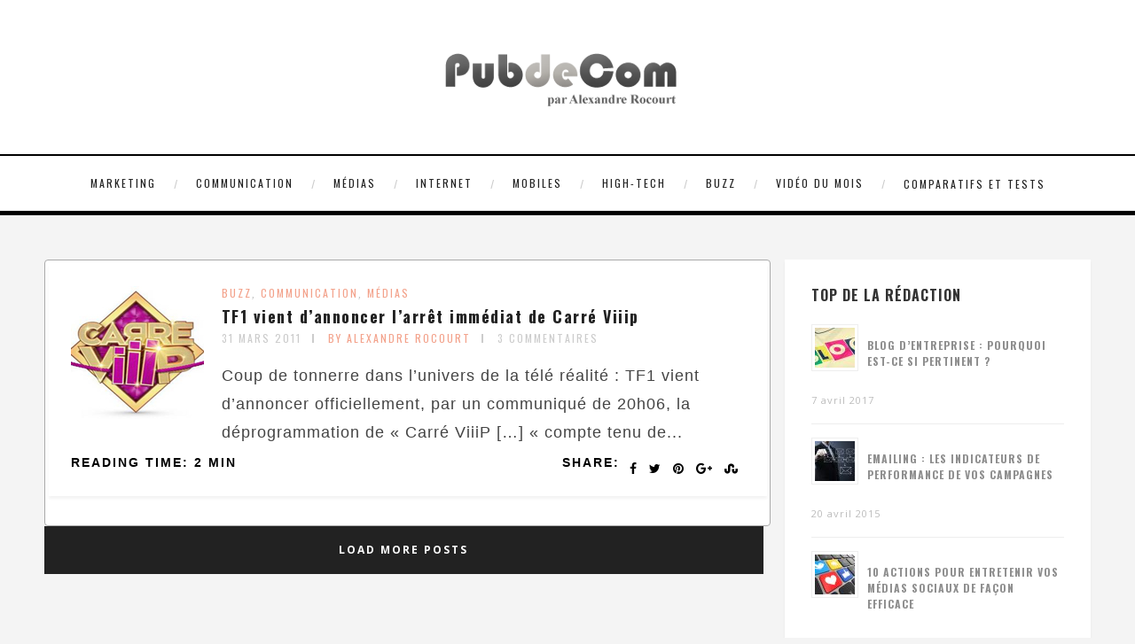

--- FILE ---
content_type: text/html; charset=UTF-8
request_url: https://pubdecom.fr/tag/confessions/
body_size: 15667
content:
<!DOCTYPE html>
<html lang="fr-FR" class="no-js" >
<!-- start -->
<head>
	<meta charset="UTF-8" />
	<meta name="viewport" content="width=device-width, initial-scale=1, maximum-scale=1" />
    <meta name="format-detection" content="telephone=no">
		
	<meta name='robots' content='index, follow, max-image-preview:large, max-snippet:-1, max-video-preview:-1' />
	<style>img:is([sizes="auto" i], [sizes^="auto," i]) { contain-intrinsic-size: 3000px 1500px }</style>
	
	<!-- This site is optimized with the Yoast SEO plugin v24.3 - https://yoast.com/wordpress/plugins/seo/ -->
	<title>confessions Archives - PubdeCom</title>
	<link rel="canonical" href="https://pubdecom.fr/tag/confessions/" />
	<meta property="og:locale" content="fr_FR" />
	<meta property="og:type" content="article" />
	<meta property="og:title" content="confessions Archives - PubdeCom" />
	<meta property="og:url" content="https://pubdecom.fr/tag/confessions/" />
	<meta property="og:site_name" content="PubdeCom" />
	<script type="application/ld+json" class="yoast-schema-graph">{"@context":"https://schema.org","@graph":[{"@type":"CollectionPage","@id":"https://pubdecom.fr/tag/confessions/","url":"https://pubdecom.fr/tag/confessions/","name":"confessions Archives - PubdeCom","isPartOf":{"@id":"https://pubdecom.fr/#website"},"primaryImageOfPage":{"@id":"https://pubdecom.fr/tag/confessions/#primaryimage"},"image":{"@id":"https://pubdecom.fr/tag/confessions/#primaryimage"},"thumbnailUrl":"https://pubdecom.fr/wp-content/uploads/2011/03/carreviip.jpg","breadcrumb":{"@id":"https://pubdecom.fr/tag/confessions/#breadcrumb"},"inLanguage":"fr-FR"},{"@type":"ImageObject","inLanguage":"fr-FR","@id":"https://pubdecom.fr/tag/confessions/#primaryimage","url":"https://pubdecom.fr/wp-content/uploads/2011/03/carreviip.jpg","contentUrl":"https://pubdecom.fr/wp-content/uploads/2011/03/carreviip.jpg","width":"150","height":"150"},{"@type":"BreadcrumbList","@id":"https://pubdecom.fr/tag/confessions/#breadcrumb","itemListElement":[{"@type":"ListItem","position":1,"name":"Accueil","item":"https://pubdecom.fr/"},{"@type":"ListItem","position":2,"name":"confessions"}]},{"@type":"WebSite","@id":"https://pubdecom.fr/#website","url":"https://pubdecom.fr/","name":"PubdeCom","description":"L&#039;observatoire du marketing, de la communication, des médias et des nouvelles technologies","publisher":{"@id":"https://pubdecom.fr/#organization"},"potentialAction":[{"@type":"SearchAction","target":{"@type":"EntryPoint","urlTemplate":"https://pubdecom.fr/?s={search_term_string}"},"query-input":{"@type":"PropertyValueSpecification","valueRequired":true,"valueName":"search_term_string"}}],"inLanguage":"fr-FR"},{"@type":"Organization","@id":"https://pubdecom.fr/#organization","name":"PubdeCom","url":"https://pubdecom.fr/","logo":{"@type":"ImageObject","inLanguage":"fr-FR","@id":"https://pubdecom.fr/#/schema/logo/image/","url":"http://pubdecom.fr/wp-content/uploads/2015/04/pubdecom.jpg","contentUrl":"http://pubdecom.fr/wp-content/uploads/2015/04/pubdecom.jpg","width":836,"height":836,"caption":"PubdeCom"},"image":{"@id":"https://pubdecom.fr/#/schema/logo/image/"},"sameAs":["https://www.facebook.com/pubdecom","https://x.com/alexrocourt","https://www.pinterest.com/PubdeCom/","http://www.youtube.com/user/alexandrerocourt"]}]}</script>
	<!-- / Yoast SEO plugin. -->


<link rel='dns-prefetch' href='//use.fontawesome.com' />
<link rel='dns-prefetch' href='//platform-api.sharethis.com' />
<link rel='dns-prefetch' href='//fonts.googleapis.com' />
<link rel='dns-prefetch' href='//ajax.googleapis.com' />
<link rel="alternate" type="application/rss+xml" title="PubdeCom &raquo; Flux" href="https://pubdecom.fr/feed/" />
<link rel="alternate" type="application/rss+xml" title="PubdeCom &raquo; Flux des commentaires" href="https://pubdecom.fr/comments/feed/" />
<link rel="alternate" type="application/rss+xml" title="PubdeCom &raquo; Flux de l’étiquette confessions" href="https://pubdecom.fr/tag/confessions/feed/" />
		<!-- This site uses the Google Analytics by MonsterInsights plugin v9.2.4 - Using Analytics tracking - https://www.monsterinsights.com/ -->
		<!-- Remarque : MonsterInsights n’est actuellement pas configuré sur ce site. Le propriétaire doit authentifier son compte Google Analytics dans les réglages de MonsterInsights.  -->
					<!-- No tracking code set -->
				<!-- / Google Analytics by MonsterInsights -->
		<script type="text/javascript">
/* <![CDATA[ */
window._wpemojiSettings = {"baseUrl":"https:\/\/s.w.org\/images\/core\/emoji\/15.0.3\/72x72\/","ext":".png","svgUrl":"https:\/\/s.w.org\/images\/core\/emoji\/15.0.3\/svg\/","svgExt":".svg","source":{"concatemoji":"https:\/\/pubdecom.fr\/wp-includes\/js\/wp-emoji-release.min.js?ver=6.7.4"}};
/*! This file is auto-generated */
!function(i,n){var o,s,e;function c(e){try{var t={supportTests:e,timestamp:(new Date).valueOf()};sessionStorage.setItem(o,JSON.stringify(t))}catch(e){}}function p(e,t,n){e.clearRect(0,0,e.canvas.width,e.canvas.height),e.fillText(t,0,0);var t=new Uint32Array(e.getImageData(0,0,e.canvas.width,e.canvas.height).data),r=(e.clearRect(0,0,e.canvas.width,e.canvas.height),e.fillText(n,0,0),new Uint32Array(e.getImageData(0,0,e.canvas.width,e.canvas.height).data));return t.every(function(e,t){return e===r[t]})}function u(e,t,n){switch(t){case"flag":return n(e,"\ud83c\udff3\ufe0f\u200d\u26a7\ufe0f","\ud83c\udff3\ufe0f\u200b\u26a7\ufe0f")?!1:!n(e,"\ud83c\uddfa\ud83c\uddf3","\ud83c\uddfa\u200b\ud83c\uddf3")&&!n(e,"\ud83c\udff4\udb40\udc67\udb40\udc62\udb40\udc65\udb40\udc6e\udb40\udc67\udb40\udc7f","\ud83c\udff4\u200b\udb40\udc67\u200b\udb40\udc62\u200b\udb40\udc65\u200b\udb40\udc6e\u200b\udb40\udc67\u200b\udb40\udc7f");case"emoji":return!n(e,"\ud83d\udc26\u200d\u2b1b","\ud83d\udc26\u200b\u2b1b")}return!1}function f(e,t,n){var r="undefined"!=typeof WorkerGlobalScope&&self instanceof WorkerGlobalScope?new OffscreenCanvas(300,150):i.createElement("canvas"),a=r.getContext("2d",{willReadFrequently:!0}),o=(a.textBaseline="top",a.font="600 32px Arial",{});return e.forEach(function(e){o[e]=t(a,e,n)}),o}function t(e){var t=i.createElement("script");t.src=e,t.defer=!0,i.head.appendChild(t)}"undefined"!=typeof Promise&&(o="wpEmojiSettingsSupports",s=["flag","emoji"],n.supports={everything:!0,everythingExceptFlag:!0},e=new Promise(function(e){i.addEventListener("DOMContentLoaded",e,{once:!0})}),new Promise(function(t){var n=function(){try{var e=JSON.parse(sessionStorage.getItem(o));if("object"==typeof e&&"number"==typeof e.timestamp&&(new Date).valueOf()<e.timestamp+604800&&"object"==typeof e.supportTests)return e.supportTests}catch(e){}return null}();if(!n){if("undefined"!=typeof Worker&&"undefined"!=typeof OffscreenCanvas&&"undefined"!=typeof URL&&URL.createObjectURL&&"undefined"!=typeof Blob)try{var e="postMessage("+f.toString()+"("+[JSON.stringify(s),u.toString(),p.toString()].join(",")+"));",r=new Blob([e],{type:"text/javascript"}),a=new Worker(URL.createObjectURL(r),{name:"wpTestEmojiSupports"});return void(a.onmessage=function(e){c(n=e.data),a.terminate(),t(n)})}catch(e){}c(n=f(s,u,p))}t(n)}).then(function(e){for(var t in e)n.supports[t]=e[t],n.supports.everything=n.supports.everything&&n.supports[t],"flag"!==t&&(n.supports.everythingExceptFlag=n.supports.everythingExceptFlag&&n.supports[t]);n.supports.everythingExceptFlag=n.supports.everythingExceptFlag&&!n.supports.flag,n.DOMReady=!1,n.readyCallback=function(){n.DOMReady=!0}}).then(function(){return e}).then(function(){var e;n.supports.everything||(n.readyCallback(),(e=n.source||{}).concatemoji?t(e.concatemoji):e.wpemoji&&e.twemoji&&(t(e.twemoji),t(e.wpemoji)))}))}((window,document),window._wpemojiSettings);
/* ]]> */
</script>
<link rel='stylesheet' id='ot-google-fonts-css' href='//fonts.googleapis.com/css?family=Oswald:300,regular,700%7COpen+Sans:regular,700,italic%7CPlayfair+Display:regular,italic' type='text/css' media='all' />
<style id='wp-emoji-styles-inline-css' type='text/css'>

	img.wp-smiley, img.emoji {
		display: inline !important;
		border: none !important;
		box-shadow: none !important;
		height: 1em !important;
		width: 1em !important;
		margin: 0 0.07em !important;
		vertical-align: -0.1em !important;
		background: none !important;
		padding: 0 !important;
	}
</style>
<link rel='stylesheet' id='wp-block-library-css' href='https://pubdecom.fr/wp-includes/css/dist/block-library/style.min.css?ver=6.7.4' type='text/css' media='all' />
<style id='classic-theme-styles-inline-css' type='text/css'>
/*! This file is auto-generated */
.wp-block-button__link{color:#fff;background-color:#32373c;border-radius:9999px;box-shadow:none;text-decoration:none;padding:calc(.667em + 2px) calc(1.333em + 2px);font-size:1.125em}.wp-block-file__button{background:#32373c;color:#fff;text-decoration:none}
</style>
<style id='global-styles-inline-css' type='text/css'>
:root{--wp--preset--aspect-ratio--square: 1;--wp--preset--aspect-ratio--4-3: 4/3;--wp--preset--aspect-ratio--3-4: 3/4;--wp--preset--aspect-ratio--3-2: 3/2;--wp--preset--aspect-ratio--2-3: 2/3;--wp--preset--aspect-ratio--16-9: 16/9;--wp--preset--aspect-ratio--9-16: 9/16;--wp--preset--color--black: #000000;--wp--preset--color--cyan-bluish-gray: #abb8c3;--wp--preset--color--white: #ffffff;--wp--preset--color--pale-pink: #f78da7;--wp--preset--color--vivid-red: #cf2e2e;--wp--preset--color--luminous-vivid-orange: #ff6900;--wp--preset--color--luminous-vivid-amber: #fcb900;--wp--preset--color--light-green-cyan: #7bdcb5;--wp--preset--color--vivid-green-cyan: #00d084;--wp--preset--color--pale-cyan-blue: #8ed1fc;--wp--preset--color--vivid-cyan-blue: #0693e3;--wp--preset--color--vivid-purple: #9b51e0;--wp--preset--gradient--vivid-cyan-blue-to-vivid-purple: linear-gradient(135deg,rgba(6,147,227,1) 0%,rgb(155,81,224) 100%);--wp--preset--gradient--light-green-cyan-to-vivid-green-cyan: linear-gradient(135deg,rgb(122,220,180) 0%,rgb(0,208,130) 100%);--wp--preset--gradient--luminous-vivid-amber-to-luminous-vivid-orange: linear-gradient(135deg,rgba(252,185,0,1) 0%,rgba(255,105,0,1) 100%);--wp--preset--gradient--luminous-vivid-orange-to-vivid-red: linear-gradient(135deg,rgba(255,105,0,1) 0%,rgb(207,46,46) 100%);--wp--preset--gradient--very-light-gray-to-cyan-bluish-gray: linear-gradient(135deg,rgb(238,238,238) 0%,rgb(169,184,195) 100%);--wp--preset--gradient--cool-to-warm-spectrum: linear-gradient(135deg,rgb(74,234,220) 0%,rgb(151,120,209) 20%,rgb(207,42,186) 40%,rgb(238,44,130) 60%,rgb(251,105,98) 80%,rgb(254,248,76) 100%);--wp--preset--gradient--blush-light-purple: linear-gradient(135deg,rgb(255,206,236) 0%,rgb(152,150,240) 100%);--wp--preset--gradient--blush-bordeaux: linear-gradient(135deg,rgb(254,205,165) 0%,rgb(254,45,45) 50%,rgb(107,0,62) 100%);--wp--preset--gradient--luminous-dusk: linear-gradient(135deg,rgb(255,203,112) 0%,rgb(199,81,192) 50%,rgb(65,88,208) 100%);--wp--preset--gradient--pale-ocean: linear-gradient(135deg,rgb(255,245,203) 0%,rgb(182,227,212) 50%,rgb(51,167,181) 100%);--wp--preset--gradient--electric-grass: linear-gradient(135deg,rgb(202,248,128) 0%,rgb(113,206,126) 100%);--wp--preset--gradient--midnight: linear-gradient(135deg,rgb(2,3,129) 0%,rgb(40,116,252) 100%);--wp--preset--font-size--small: 13px;--wp--preset--font-size--medium: 20px;--wp--preset--font-size--large: 36px;--wp--preset--font-size--x-large: 42px;--wp--preset--spacing--20: 0.44rem;--wp--preset--spacing--30: 0.67rem;--wp--preset--spacing--40: 1rem;--wp--preset--spacing--50: 1.5rem;--wp--preset--spacing--60: 2.25rem;--wp--preset--spacing--70: 3.38rem;--wp--preset--spacing--80: 5.06rem;--wp--preset--shadow--natural: 6px 6px 9px rgba(0, 0, 0, 0.2);--wp--preset--shadow--deep: 12px 12px 50px rgba(0, 0, 0, 0.4);--wp--preset--shadow--sharp: 6px 6px 0px rgba(0, 0, 0, 0.2);--wp--preset--shadow--outlined: 6px 6px 0px -3px rgba(255, 255, 255, 1), 6px 6px rgba(0, 0, 0, 1);--wp--preset--shadow--crisp: 6px 6px 0px rgba(0, 0, 0, 1);}:where(.is-layout-flex){gap: 0.5em;}:where(.is-layout-grid){gap: 0.5em;}body .is-layout-flex{display: flex;}.is-layout-flex{flex-wrap: wrap;align-items: center;}.is-layout-flex > :is(*, div){margin: 0;}body .is-layout-grid{display: grid;}.is-layout-grid > :is(*, div){margin: 0;}:where(.wp-block-columns.is-layout-flex){gap: 2em;}:where(.wp-block-columns.is-layout-grid){gap: 2em;}:where(.wp-block-post-template.is-layout-flex){gap: 1.25em;}:where(.wp-block-post-template.is-layout-grid){gap: 1.25em;}.has-black-color{color: var(--wp--preset--color--black) !important;}.has-cyan-bluish-gray-color{color: var(--wp--preset--color--cyan-bluish-gray) !important;}.has-white-color{color: var(--wp--preset--color--white) !important;}.has-pale-pink-color{color: var(--wp--preset--color--pale-pink) !important;}.has-vivid-red-color{color: var(--wp--preset--color--vivid-red) !important;}.has-luminous-vivid-orange-color{color: var(--wp--preset--color--luminous-vivid-orange) !important;}.has-luminous-vivid-amber-color{color: var(--wp--preset--color--luminous-vivid-amber) !important;}.has-light-green-cyan-color{color: var(--wp--preset--color--light-green-cyan) !important;}.has-vivid-green-cyan-color{color: var(--wp--preset--color--vivid-green-cyan) !important;}.has-pale-cyan-blue-color{color: var(--wp--preset--color--pale-cyan-blue) !important;}.has-vivid-cyan-blue-color{color: var(--wp--preset--color--vivid-cyan-blue) !important;}.has-vivid-purple-color{color: var(--wp--preset--color--vivid-purple) !important;}.has-black-background-color{background-color: var(--wp--preset--color--black) !important;}.has-cyan-bluish-gray-background-color{background-color: var(--wp--preset--color--cyan-bluish-gray) !important;}.has-white-background-color{background-color: var(--wp--preset--color--white) !important;}.has-pale-pink-background-color{background-color: var(--wp--preset--color--pale-pink) !important;}.has-vivid-red-background-color{background-color: var(--wp--preset--color--vivid-red) !important;}.has-luminous-vivid-orange-background-color{background-color: var(--wp--preset--color--luminous-vivid-orange) !important;}.has-luminous-vivid-amber-background-color{background-color: var(--wp--preset--color--luminous-vivid-amber) !important;}.has-light-green-cyan-background-color{background-color: var(--wp--preset--color--light-green-cyan) !important;}.has-vivid-green-cyan-background-color{background-color: var(--wp--preset--color--vivid-green-cyan) !important;}.has-pale-cyan-blue-background-color{background-color: var(--wp--preset--color--pale-cyan-blue) !important;}.has-vivid-cyan-blue-background-color{background-color: var(--wp--preset--color--vivid-cyan-blue) !important;}.has-vivid-purple-background-color{background-color: var(--wp--preset--color--vivid-purple) !important;}.has-black-border-color{border-color: var(--wp--preset--color--black) !important;}.has-cyan-bluish-gray-border-color{border-color: var(--wp--preset--color--cyan-bluish-gray) !important;}.has-white-border-color{border-color: var(--wp--preset--color--white) !important;}.has-pale-pink-border-color{border-color: var(--wp--preset--color--pale-pink) !important;}.has-vivid-red-border-color{border-color: var(--wp--preset--color--vivid-red) !important;}.has-luminous-vivid-orange-border-color{border-color: var(--wp--preset--color--luminous-vivid-orange) !important;}.has-luminous-vivid-amber-border-color{border-color: var(--wp--preset--color--luminous-vivid-amber) !important;}.has-light-green-cyan-border-color{border-color: var(--wp--preset--color--light-green-cyan) !important;}.has-vivid-green-cyan-border-color{border-color: var(--wp--preset--color--vivid-green-cyan) !important;}.has-pale-cyan-blue-border-color{border-color: var(--wp--preset--color--pale-cyan-blue) !important;}.has-vivid-cyan-blue-border-color{border-color: var(--wp--preset--color--vivid-cyan-blue) !important;}.has-vivid-purple-border-color{border-color: var(--wp--preset--color--vivid-purple) !important;}.has-vivid-cyan-blue-to-vivid-purple-gradient-background{background: var(--wp--preset--gradient--vivid-cyan-blue-to-vivid-purple) !important;}.has-light-green-cyan-to-vivid-green-cyan-gradient-background{background: var(--wp--preset--gradient--light-green-cyan-to-vivid-green-cyan) !important;}.has-luminous-vivid-amber-to-luminous-vivid-orange-gradient-background{background: var(--wp--preset--gradient--luminous-vivid-amber-to-luminous-vivid-orange) !important;}.has-luminous-vivid-orange-to-vivid-red-gradient-background{background: var(--wp--preset--gradient--luminous-vivid-orange-to-vivid-red) !important;}.has-very-light-gray-to-cyan-bluish-gray-gradient-background{background: var(--wp--preset--gradient--very-light-gray-to-cyan-bluish-gray) !important;}.has-cool-to-warm-spectrum-gradient-background{background: var(--wp--preset--gradient--cool-to-warm-spectrum) !important;}.has-blush-light-purple-gradient-background{background: var(--wp--preset--gradient--blush-light-purple) !important;}.has-blush-bordeaux-gradient-background{background: var(--wp--preset--gradient--blush-bordeaux) !important;}.has-luminous-dusk-gradient-background{background: var(--wp--preset--gradient--luminous-dusk) !important;}.has-pale-ocean-gradient-background{background: var(--wp--preset--gradient--pale-ocean) !important;}.has-electric-grass-gradient-background{background: var(--wp--preset--gradient--electric-grass) !important;}.has-midnight-gradient-background{background: var(--wp--preset--gradient--midnight) !important;}.has-small-font-size{font-size: var(--wp--preset--font-size--small) !important;}.has-medium-font-size{font-size: var(--wp--preset--font-size--medium) !important;}.has-large-font-size{font-size: var(--wp--preset--font-size--large) !important;}.has-x-large-font-size{font-size: var(--wp--preset--font-size--x-large) !important;}
:where(.wp-block-post-template.is-layout-flex){gap: 1.25em;}:where(.wp-block-post-template.is-layout-grid){gap: 1.25em;}
:where(.wp-block-columns.is-layout-flex){gap: 2em;}:where(.wp-block-columns.is-layout-grid){gap: 2em;}
:root :where(.wp-block-pullquote){font-size: 1.5em;line-height: 1.6;}
</style>
<link rel='stylesheet' id='contact-form-7-css' href='https://pubdecom.fr/wp-content/plugins/contact-form-7/includes/css/styles.css?ver=6.0.3' type='text/css' media='all' />
<link rel='stylesheet' id='ha_frontend-style-css' href='https://pubdecom.fr/wp-content/plugins/hotspots/php/controllers/../../css/frontend.css?ver=6.7.4' type='text/css' media='all' />
<link rel='stylesheet' id='jquery-style-css' href='//ajax.googleapis.com/ajax/libs/jqueryui/1.8.2/themes/smoothness/jquery-ui.css?ver=6.7.4' type='text/css' media='all' />
<link rel='stylesheet' id='page-list-style-css' href='https://pubdecom.fr/wp-content/plugins/sitemap/css/page-list.css?ver=4.4' type='text/css' media='all' />
<link rel='stylesheet' id='wp-email-css' href='https://pubdecom.fr/wp-content/plugins/wp-email/email-css.css?ver=2.69.3' type='text/css' media='all' />
<link rel='stylesheet' id='prettyphoto-css' href='https://pubdecom.fr/wp-content/themes/amory/css/prettyPhoto.css?ver=6.7.4' type='text/css' media='all' />
<link rel='stylesheet' id='style-css' href='https://pubdecom.fr/wp-content/themes/amory/style.css?ver=6.7.4' type='text/css' media='all' />
<style id='style-inline-css' type='text/css'>


.block_footer_text, .quote-category .blogpostcategory, .quote-widget p, .quote-widget {font-family: Playfair Display, "Helvetica Neue", Arial, Helvetica, Verdana, sans-serif;}
body {	 
	background:#f4f4f4   !important;
	color:#525452;
	font-family: Open Sans, "Helvetica Neue", Arial, Helvetica, Verdana, sans-serif;
	font-size: 16px;
	font-weight: normal;
}

::selection { background: #000; color:#fff; text-shadow: none; }

h1, h2, h3, h4, h5, h6, .block1 p, .hebe .tp-tab-desc, .post-meta a, .blog-category a, .pmc-home-products-title, .gyges .tp-tab-title {font-family: Oswald, "Helvetica Neue", Arial, Helvetica, Verdana, sans-serif;}
h1 { 	
	color:#333;
	font-size: 40px !important;
	}
	
h2, .term-description p { 	
	color:#333;
	font-size: 36px !important;
	}

h3 { 	
	color:#333;
	font-size: 30px !important;
	}

h4 { 	
	color:#333;
	font-size: 26px !important;
	}	
	
h5 { 	
	color:#333;
	font-size: 22px !important;
	}	

h6 { 	
	color:#333;
	font-size: 18px !important;
	}	

.pagenav a {font-family: Oswald !important;
			  font-size: 12px;
			  font-weight:normal;
			  color:#222222;
}
.block1_lower_text p,.widget_wysija_cont .updated, .widget_wysija_cont .login .message, p.edd-logged-in, #edd_login_form, #edd_login_form p  {font-family: Open Sans, "Helvetica Neue", Arial, Helvetica, Verdana, sans-serif !important;color:#444;font-size:14px;}

a, select, input, textarea, button{ color:#343434;}
h3#reply-title, select, input, textarea, button, .link-category .title a{font-family: Open Sans, "Helvetica Neue", Arial, Helvetica, Verdana, sans-serif;}

.prev-post-title, .next-post-title, .blogmore, .more-link, .widget_products a span, .widget_top_rated_products a span, .widget_recently_viewed_products a span {font-family: Oswald, "Helvetica Neue", Arial, Helvetica, Verdana, sans-serif;}

/* ***********************
--------------------------------------
------------MAIN COLOR----------
--------------------------------------
*********************** */

a:hover, span, .current-menu-item a, .blogmore, .more-link, .pagenav.fixedmenu li a:hover, .widget ul li a:hover,.pagenav.fixedmenu li.current-menu-item > a,.block2_text a,
.blogcontent a, .sentry a, .post-meta a:hover, .sidebar .social_icons i:hover,.blog_social .addthis_toolbox a:hover, .addthis_toolbox a:hover, .content.blog .single-date, a.post-meta-author, .block1_text p,
.grid .blog-category a, .pmc-main-menu li.colored a, #footer .widget ul li a:hover, .sidebar .widget ul li a:hover, #footer a:hover, .woocommerce ul.products li.product h3:hover,
.woocommerce .woocommerce-breadcrumb a:hover, .widget_products a span:hover, .widget_top_rated_products a span:hover, .widget_recently_viewed_products a span:hover

{
	color:#f3a28b;
}

.su-quote-style-default  {border-left:5px solid #f3a28b;}
.addthis_toolbox a i:hover, .cartTopDetails .product_list_widget  li a:hover {color:#f3a28b !important;}
 
/* ***********************
--------------------------------------
------------BACKGROUND MAIN COLOR----------
--------------------------------------
*********************** */

.top-cart, .widget_tag_cloud a:hover, .sidebar .widget_search #searchsubmit,
.specificComment .comment-reply-link:hover, #submit:hover,  .wpcf7-submit:hover, #submit:hover,
.link-title-previous:hover, .link-title-next:hover, .specificComment .comment-edit-link:hover, .specificComment .comment-reply-link:hover, h3#reply-title small a:hover, .pagenav li a:after,
.widget_wysija_cont .wysija-submit,.widget ul li:before, #footer .widget_search #searchsubmit, .amory-read-more a:hover, .blogpost .tags a:hover,
.mainwrap.single-default.sidebar .link-title-next:hover, .mainwrap.single-default.sidebar .link-title-previous:hover, .amory-home-deals-more a:hover, .top-search-form i:hover, .edd-submit.button.blue:hover,
ul#menu-top-menu, a.catlink:hover, .woocommerce ul.products li.product a.button.add_to_cart_button:hover, .woocommerce-page ul.products li.product a.button.add_to_cart_button:hover, .cartTopDetails .product_list_widget  .buttons a:hover,
.woocommerce .cart .button:hover, .woocommerce .cart input.button:hover,
.woocommerce #respond input#submit.alt:hover, .woocommerce a.button.alt:hover, .woocommerce button.button.alt:hover, .woocommerce input.button.alt:hover,
.woocommerce-page input.button:hover, .woocommerce input.button:hover, .woocommerce-page #respond input#submit:hover, .woocommerce .widget_price_filter .price_slider_amount .button:hover,
nav.woocommerce-MyAccount-navigation li a:hover, .woocommerce-Message.woocommerce-Message--info.woocommerce-info a:hover,.woocommerce a.button:hover, .woocommerce-page a.button:hover,
.woocommerce a.added_to_cart:hover, .woocommerce-page a.added_to_cart:hover, .widget_product_search input[type=submit]:hover
  {
	background:#f3a28b ;
}
.woocommerce .widget_price_filter .ui-slider .ui-slider-range, .woocommerce .widget_price_filter .ui-slider .ui-slider-handle {background-color:#f3a28b ;}
.pagenav  li li a:hover {background:none;}
.edd-submit.button.blue:hover, .cart_item.edd_checkout a:hover,  .woocommerce-tabs ul.tabs li:hover, .description_tab.active, .woocommerce div.product .woocommerce-tabs ul.tabs li.active
 {background:#f3a28b !important;}
.link-title-previous:hover, .link-title-next:hover {color:#fff;}
#headerwrap {background:#ffffff;}
.pagenav {background:#ffffff;}


#amory-slider-wrapper, .amory-rev-slider {padding-top:0px;}

 /* ***********************
--------------------------------------
------------BOXED---------------------
-----------------------------------*/
  
    
.top-wrapper {background:#222; color:#ffffff}
.top-wrapper i, .top-wrapper a, .top-wrapper div, .top-wrapper form input, .top-wrapper form i{color:#ffffff !important;}
.top-left .menu > li > a:hover {color:#f3a28b !important;}

.pagenav {background:#ffffff;border-top:2px solid #000;border-bottom:5px solid #000;}

/*hide header*/

/*footer style option*/
#footer {background: #ffffff}
#footer p, #footer div, #footer a, #footer input, #footer, #footer h1, #footer h2, #footer h3 , #footer h4 , #footer i{color:#222222} 


/*woocommerce columns*/
/* ***********************
--------------------------------------
------------CUSTOM CSS----------
--------------------------------------
*********************** */

/*Here you can add custom CSS*/

.footer_widget1, .footer_widget2, .footer_widget3 {margin-bottom:90px;}
.sidebars-wrap .widget.category_select_slider_posts > div {margin-bottom:27px;}
.menu ul.sub-menu, .menu ul.children {margin-top:62px;}
@media screen and (min-width:0px) and (max-width:1220px){
    .blogimage img, .blogsingleimage img, .related img, #slider-category img{width:100%;height:auto;max-width:100%}
}
.nocomments {display:none;}
.addthis_toolbox {margin-top:7px;}
</style>
<link rel='stylesheet' id='newsletter-css' href='https://pubdecom.fr/wp-content/plugins/newsletter/style.css?ver=8.6.6' type='text/css' media='all' />
<link rel='stylesheet' id='wp-pagenavi-css' href='https://pubdecom.fr/wp-content/plugins/wp-pagenavi/pagenavi-css.css?ver=2.70' type='text/css' media='all' />
<script type="text/javascript" src="https://pubdecom.fr/wp-includes/js/jquery/jquery.min.js?ver=3.7.1" id="jquery-core-js"></script>
<script type="text/javascript" src="https://pubdecom.fr/wp-includes/js/jquery/jquery-migrate.min.js?ver=3.4.1" id="jquery-migrate-js"></script>
<script type="text/javascript" src="https://pubdecom.fr/wp-content/themes/amory/js/jquery.fitvids.js?ver=1" id="fitvideos-js"></script>
<script type="text/javascript" src="https://pubdecom.fr/wp-content/themes/amory/js/jquery.bxslider.js?ver=1" id="bxSlider-js"></script>
<script type="text/javascript" src="https://pubdecom.fr/wp-content/themes/amory/js/pmc_infinity.js?ver=1" id="infinity-js"></script>
<script type="text/javascript" src="https://use.fontawesome.com/30ede005b9.js" id="font-awesome_pms-js"></script>
<script type="text/javascript" src="//platform-api.sharethis.com/js/sharethis.js#source=googleanalytics-wordpress#product=ga" id="googleanalytics-platform-sharethis-js"></script>
<link rel="https://api.w.org/" href="https://pubdecom.fr/wp-json/" /><link rel="alternate" title="JSON" type="application/json" href="https://pubdecom.fr/wp-json/wp/v2/tags/971" /><link rel="EditURI" type="application/rsd+xml" title="RSD" href="https://pubdecom.fr/xmlrpc.php?rsd" />
<meta name="generator" content="WordPress 6.7.4" />
		<meta property="og:title" content="PubdeCom"/>
		<meta property="og:type" content="blog"/>
		<meta property="og:url" content="https://pubdecom.fr"/>
	
	<meta property="og:site_name" content="PubdeCom"/>
	<meta property="fb:admins" content=""/>
	<meta property="og:description" content="Coup de tonnerre dans l’univers de la télé réalité : TF1 vient d’annoncer officiellement, par un communiqué de 20h06, la déprogrammation de « Carré ViiiP […] « compte tenu de ses contre-performances d’audiences significatives ». Pourtant, comme toute émission qui démarre, il faut le temps qu’elle s’installe dans la grille des programmes, le temps qu’elle trouve son public. Les raisons seraient-elles cachées ? Est-ce que cela ne serait finalement pas un poisson d’avril ?"/>

<style type="text/css">.recentcomments a{display:inline !important;padding:0 !important;margin:0 !important;}</style></head>		
<!-- start body -->
<body class="archive tag tag-confessions tag-971" >
	<!-- start header -->
			<!-- fixed menu -->		
				
						<div class="pagenav fixedmenu">						
				<div class="holder-fixedmenu">							
					<div class="logo-fixedmenu">								
											<a href="https://pubdecom.fr/"><img src="http://pubdecom.fr/wp-content/uploads/2014/03/Logo_2014_Site5.png" alt="PubdeCom - L&#039;observatoire du marketing, de la communication, des médias et des nouvelles technologies" ></a>
										</div>
						<div class="menu-fixedmenu home">
						<ul id="menu-menu-principal" class="menu"><li id="menu-item-9849-5374" class="menu-item menu-item-type-taxonomy menu-item-object-category menu-item-has-children"><a  href="https://pubdecom.fr/category/marketing-2/">Marketing</a>
<ul class="sub-menu">
	<li id="menu-item-9800-5388" class="menu-item menu-item-type-taxonomy menu-item-object-category"><a  href="https://pubdecom.fr/category/marketing-2/image-de-marque/">Image de marque</a></li>
	<li id="menu-item-3439-5393" class="menu-item menu-item-type-taxonomy menu-item-object-category"><a  href="https://pubdecom.fr/category/marketing-2/videos-publicitaires/">Vidéos publicitaires</a></li>
	<li id="menu-item-83-5391" class="menu-item menu-item-type-taxonomy menu-item-object-category"><a  href="https://pubdecom.fr/category/marketing-2/merchandising/">Merchandising</a></li>
	<li id="menu-item-6001-5392" class="menu-item menu-item-type-taxonomy menu-item-object-category"><a  href="https://pubdecom.fr/category/marketing-2/street-marketing-marketing-2/">Street marketing</a></li>
	<li id="menu-item-8579-5389" class="menu-item menu-item-type-taxonomy menu-item-object-category"><a  href="https://pubdecom.fr/category/marketing-2/marketing-digital/">Marketing digital</a></li>
	<li id="menu-item-6763-5390" class="menu-item menu-item-type-taxonomy menu-item-object-category"><a  href="https://pubdecom.fr/category/marketing-2/marketing-viral-marketing-2/">Marketing viral</a></li>
	<li id="menu-item-9282-5387" class="menu-item menu-item-type-taxonomy menu-item-object-category"><a  href="https://pubdecom.fr/category/marketing-2/brand-content/">Brand content</a></li>
</ul>
</li>
<li id="menu-item-9221-5375" class="menu-item menu-item-type-taxonomy menu-item-object-category"><a  href="https://pubdecom.fr/category/communication/">Communication</a></li>
<li id="menu-item-9601-5376" class="menu-item menu-item-type-taxonomy menu-item-object-category menu-item-has-children"><a  href="https://pubdecom.fr/category/media/">Médias</a>
<ul class="sub-menu">
	<li id="menu-item-3676-5399" class="menu-item menu-item-type-taxonomy menu-item-object-category"><a  href="https://pubdecom.fr/category/media/television-media/">Télévision</a></li>
	<li id="menu-item-4310-5397" class="menu-item menu-item-type-taxonomy menu-item-object-category"><a  href="https://pubdecom.fr/category/media/presse-media/">Presse</a></li>
	<li id="menu-item-8441-5398" class="menu-item menu-item-type-taxonomy menu-item-object-category"><a  href="https://pubdecom.fr/category/media/radio-media/">Radio</a></li>
	<li id="menu-item-961-5396" class="menu-item menu-item-type-taxonomy menu-item-object-category"><a  href="https://pubdecom.fr/category/media/affichage-media/">Affichage</a></li>
</ul>
</li>
<li id="menu-item-8755-5377" class="menu-item menu-item-type-taxonomy menu-item-object-category menu-item-has-children"><a  href="https://pubdecom.fr/category/web/">Internet</a>
<ul class="sub-menu">
	<li id="menu-item-5276-5395" class="menu-item menu-item-type-taxonomy menu-item-object-category"><a  href="https://pubdecom.fr/category/web/webosphere/">Webosphère</a></li>
	<li id="menu-item-9778-5394" class="menu-item menu-item-type-taxonomy menu-item-object-category"><a  href="https://pubdecom.fr/category/web/medias-sociaux/">Médias sociaux</a></li>
	<li id="menu-item-72-5384" class="menu-item menu-item-type-taxonomy menu-item-object-category"><a  href="https://pubdecom.fr/category/web/buzz-web/">Buzz sur le web</a></li>
</ul>
</li>
<li id="menu-item-6433-5378" class="menu-item menu-item-type-taxonomy menu-item-object-category menu-item-has-children"><a  href="https://pubdecom.fr/category/mobiles-2/">Mobiles</a>
<ul class="sub-menu">
	<li id="menu-item-7508-5385" class="menu-item menu-item-type-taxonomy menu-item-object-category"><a  href="https://pubdecom.fr/category/mobiles-2/mobiles/">Smartphones</a></li>
	<li id="menu-item-519-5386" class="menu-item menu-item-type-taxonomy menu-item-object-category"><a  href="https://pubdecom.fr/category/mobiles-2/tablettes/">Tablettes</a></li>
</ul>
</li>
<li id="menu-item-2947-5379" class="menu-item menu-item-type-taxonomy menu-item-object-category"><a  href="https://pubdecom.fr/category/high-tech/">High-Tech</a></li>
<li id="menu-item-7933-5380" class="menu-item menu-item-type-taxonomy menu-item-object-category"><a  href="https://pubdecom.fr/category/the-buzz/">Buzz</a></li>
<li id="menu-item-1038-5381" class="menu-item menu-item-type-taxonomy menu-item-object-category"><a  href="https://pubdecom.fr/category/video-du-mois/">Vidéo du mois</a></li>
<li id="menu-item-8696-5382" class="menu-item menu-item-type-taxonomy menu-item-object-category"><a  href="https://pubdecom.fr/category/comparatifs-tests/">Comparatifs et tests</a></li>
</ul>	
					</div>
				</div>	
			</div>
							<header>
				<!-- top bar -->
							
					<div id="headerwrap">			
						<!-- logo and main menu -->
						<div id="header">
							<div class="header-image">
							<!-- respoonsive menu main-->
							<!-- respoonsive menu no scrool bar -->
							<div class="respMenu noscroll">
								<div class="resp_menu_button"><i class="fa fa-list-ul fa-2x"></i></div>
								<div class="menu-main-menu-container"><div class="event-type-selector-dropdown"><a  class="menu-item menu-item-type-taxonomy menu-item-object-category menu-item-has-children" href="https://pubdecom.fr/category/marketing-2/"><strong>Marketing</strong></a><br>

<a  class="menu-item menu-item-type-taxonomy menu-item-object-category" href="https://pubdecom.fr/category/marketing-2/image-de-marque/">&nbsp;&nbsp;&nbsp;&nbsp;<i class="fa fa-circle"></i>Image de marque</a><br>
<a  class="menu-item menu-item-type-taxonomy menu-item-object-category" href="https://pubdecom.fr/category/marketing-2/videos-publicitaires/">&nbsp;&nbsp;&nbsp;&nbsp;<i class="fa fa-circle"></i>Vidéos publicitaires</a><br>
<a  class="menu-item menu-item-type-taxonomy menu-item-object-category" href="https://pubdecom.fr/category/marketing-2/merchandising/">&nbsp;&nbsp;&nbsp;&nbsp;<i class="fa fa-circle"></i>Merchandising</a><br>
<a  class="menu-item menu-item-type-taxonomy menu-item-object-category" href="https://pubdecom.fr/category/marketing-2/street-marketing-marketing-2/">&nbsp;&nbsp;&nbsp;&nbsp;<i class="fa fa-circle"></i>Street marketing</a><br>
<a  class="menu-item menu-item-type-taxonomy menu-item-object-category" href="https://pubdecom.fr/category/marketing-2/marketing-digital/">&nbsp;&nbsp;&nbsp;&nbsp;<i class="fa fa-circle"></i>Marketing digital</a><br>
<a  class="menu-item menu-item-type-taxonomy menu-item-object-category" href="https://pubdecom.fr/category/marketing-2/marketing-viral-marketing-2/">&nbsp;&nbsp;&nbsp;&nbsp;<i class="fa fa-circle"></i>Marketing viral</a><br>
<a  class="menu-item menu-item-type-taxonomy menu-item-object-category" href="https://pubdecom.fr/category/marketing-2/brand-content/">&nbsp;&nbsp;&nbsp;&nbsp;<i class="fa fa-circle"></i>Brand content</a><br>


<a  class="menu-item menu-item-type-taxonomy menu-item-object-category" href="https://pubdecom.fr/category/communication/"><strong>Communication</strong></a><br>
<a  class="menu-item menu-item-type-taxonomy menu-item-object-category menu-item-has-children" href="https://pubdecom.fr/category/media/"><strong>Médias</strong></a><br>

<a  class="menu-item menu-item-type-taxonomy menu-item-object-category" href="https://pubdecom.fr/category/media/television-media/">&nbsp;&nbsp;&nbsp;&nbsp;<i class="fa fa-circle"></i>Télévision</a><br>
<a  class="menu-item menu-item-type-taxonomy menu-item-object-category" href="https://pubdecom.fr/category/media/presse-media/">&nbsp;&nbsp;&nbsp;&nbsp;<i class="fa fa-circle"></i>Presse</a><br>
<a  class="menu-item menu-item-type-taxonomy menu-item-object-category" href="https://pubdecom.fr/category/media/radio-media/">&nbsp;&nbsp;&nbsp;&nbsp;<i class="fa fa-circle"></i>Radio</a><br>
<a  class="menu-item menu-item-type-taxonomy menu-item-object-category" href="https://pubdecom.fr/category/media/affichage-media/">&nbsp;&nbsp;&nbsp;&nbsp;<i class="fa fa-circle"></i>Affichage</a><br>


<a  class="menu-item menu-item-type-taxonomy menu-item-object-category menu-item-has-children" href="https://pubdecom.fr/category/web/"><strong>Internet</strong></a><br>

<a  class="menu-item menu-item-type-taxonomy menu-item-object-category" href="https://pubdecom.fr/category/web/webosphere/">&nbsp;&nbsp;&nbsp;&nbsp;<i class="fa fa-circle"></i>Webosphère</a><br>
<a  class="menu-item menu-item-type-taxonomy menu-item-object-category" href="https://pubdecom.fr/category/web/medias-sociaux/">&nbsp;&nbsp;&nbsp;&nbsp;<i class="fa fa-circle"></i>Médias sociaux</a><br>
<a  class="menu-item menu-item-type-taxonomy menu-item-object-category" href="https://pubdecom.fr/category/web/buzz-web/">&nbsp;&nbsp;&nbsp;&nbsp;<i class="fa fa-circle"></i>Buzz sur le web</a><br>


<a  class="menu-item menu-item-type-taxonomy menu-item-object-category menu-item-has-children" href="https://pubdecom.fr/category/mobiles-2/"><strong>Mobiles</strong></a><br>

<a  class="menu-item menu-item-type-taxonomy menu-item-object-category" href="https://pubdecom.fr/category/mobiles-2/mobiles/">&nbsp;&nbsp;&nbsp;&nbsp;<i class="fa fa-circle"></i>Smartphones</a><br>
<a  class="menu-item menu-item-type-taxonomy menu-item-object-category" href="https://pubdecom.fr/category/mobiles-2/tablettes/">&nbsp;&nbsp;&nbsp;&nbsp;<i class="fa fa-circle"></i>Tablettes</a><br>


<a  class="menu-item menu-item-type-taxonomy menu-item-object-category" href="https://pubdecom.fr/category/high-tech/"><strong>High-Tech</strong></a><br>
<a  class="menu-item menu-item-type-taxonomy menu-item-object-category" href="https://pubdecom.fr/category/the-buzz/"><strong>Buzz</strong></a><br>
<a  class="menu-item menu-item-type-taxonomy menu-item-object-category" href="https://pubdecom.fr/category/video-du-mois/"><strong>Vidéo du mois</strong></a><br>
<a  class="menu-item menu-item-type-taxonomy menu-item-object-category" href="https://pubdecom.fr/category/comparatifs-tests/"><strong>Comparatifs et tests</strong></a><br>
</div></div>	
							</div>	
							<!-- logo -->
							<div class="logo-inner">
								<div id="logo" class="">
																		<a href="https://pubdecom.fr/"><img src="									http://pubdecom.fr/wp-content/uploads/2014/03/Logo_2014_Site5.png" alt="PubdeCom - L&#039;observatoire du marketing, de la communication, des médias et des nouvelles technologies" /></a>
								</div>
																	
							</div>	
							</div>
							<!-- main menu -->
							<div class="pagenav"> 	
								<div class="pmc-main-menu">
								<ul id="menu-main-menu-container" class="menu"><li id="menu-item-4557-5374" class="menu-item menu-item-type-taxonomy menu-item-object-category menu-item-has-children"><a  href="https://pubdecom.fr/category/marketing-2/">Marketing</a>
<ul class="sub-menu">
	<li id="menu-item-4833-5388" class="menu-item menu-item-type-taxonomy menu-item-object-category"><a  href="https://pubdecom.fr/category/marketing-2/image-de-marque/">Image de marque</a></li>
	<li id="menu-item-3789-5393" class="menu-item menu-item-type-taxonomy menu-item-object-category"><a  href="https://pubdecom.fr/category/marketing-2/videos-publicitaires/">Vidéos publicitaires</a></li>
	<li id="menu-item-5851-5391" class="menu-item menu-item-type-taxonomy menu-item-object-category"><a  href="https://pubdecom.fr/category/marketing-2/merchandising/">Merchandising</a></li>
	<li id="menu-item-6430-5392" class="menu-item menu-item-type-taxonomy menu-item-object-category"><a  href="https://pubdecom.fr/category/marketing-2/street-marketing-marketing-2/">Street marketing</a></li>
	<li id="menu-item-290-5389" class="menu-item menu-item-type-taxonomy menu-item-object-category"><a  href="https://pubdecom.fr/category/marketing-2/marketing-digital/">Marketing digital</a></li>
	<li id="menu-item-6113-5390" class="menu-item menu-item-type-taxonomy menu-item-object-category"><a  href="https://pubdecom.fr/category/marketing-2/marketing-viral-marketing-2/">Marketing viral</a></li>
	<li id="menu-item-5842-5387" class="menu-item menu-item-type-taxonomy menu-item-object-category"><a  href="https://pubdecom.fr/category/marketing-2/brand-content/">Brand content</a></li>
</ul>
</li>
<li id="menu-item-2144-5375" class="menu-item menu-item-type-taxonomy menu-item-object-category"><a  href="https://pubdecom.fr/category/communication/">Communication</a></li>
<li id="menu-item-3942-5376" class="menu-item menu-item-type-taxonomy menu-item-object-category menu-item-has-children"><a  href="https://pubdecom.fr/category/media/">Médias</a>
<ul class="sub-menu">
	<li id="menu-item-9826-5399" class="menu-item menu-item-type-taxonomy menu-item-object-category"><a  href="https://pubdecom.fr/category/media/television-media/">Télévision</a></li>
	<li id="menu-item-8992-5397" class="menu-item menu-item-type-taxonomy menu-item-object-category"><a  href="https://pubdecom.fr/category/media/presse-media/">Presse</a></li>
	<li id="menu-item-3003-5398" class="menu-item menu-item-type-taxonomy menu-item-object-category"><a  href="https://pubdecom.fr/category/media/radio-media/">Radio</a></li>
	<li id="menu-item-5900-5396" class="menu-item menu-item-type-taxonomy menu-item-object-category"><a  href="https://pubdecom.fr/category/media/affichage-media/">Affichage</a></li>
</ul>
</li>
<li id="menu-item-1593-5377" class="menu-item menu-item-type-taxonomy menu-item-object-category menu-item-has-children"><a  href="https://pubdecom.fr/category/web/">Internet</a>
<ul class="sub-menu">
	<li id="menu-item-7799-5395" class="menu-item menu-item-type-taxonomy menu-item-object-category"><a  href="https://pubdecom.fr/category/web/webosphere/">Webosphère</a></li>
	<li id="menu-item-8893-5394" class="menu-item menu-item-type-taxonomy menu-item-object-category"><a  href="https://pubdecom.fr/category/web/medias-sociaux/">Médias sociaux</a></li>
	<li id="menu-item-2795-5384" class="menu-item menu-item-type-taxonomy menu-item-object-category"><a  href="https://pubdecom.fr/category/web/buzz-web/">Buzz sur le web</a></li>
</ul>
</li>
<li id="menu-item-1990-5378" class="menu-item menu-item-type-taxonomy menu-item-object-category menu-item-has-children"><a  href="https://pubdecom.fr/category/mobiles-2/">Mobiles</a>
<ul class="sub-menu">
	<li id="menu-item-8622-5385" class="menu-item menu-item-type-taxonomy menu-item-object-category"><a  href="https://pubdecom.fr/category/mobiles-2/mobiles/">Smartphones</a></li>
	<li id="menu-item-6748-5386" class="menu-item menu-item-type-taxonomy menu-item-object-category"><a  href="https://pubdecom.fr/category/mobiles-2/tablettes/">Tablettes</a></li>
</ul>
</li>
<li id="menu-item-9123-5379" class="menu-item menu-item-type-taxonomy menu-item-object-category"><a  href="https://pubdecom.fr/category/high-tech/">High-Tech</a></li>
<li id="menu-item-768-5380" class="menu-item menu-item-type-taxonomy menu-item-object-category"><a  href="https://pubdecom.fr/category/the-buzz/">Buzz</a></li>
<li id="menu-item-848-5381" class="menu-item menu-item-type-taxonomy menu-item-object-category"><a  href="https://pubdecom.fr/category/video-du-mois/">Vidéo du mois</a></li>
<li id="menu-item-8520-5382" class="menu-item menu-item-type-taxonomy menu-item-object-category"><a  href="https://pubdecom.fr/category/comparatifs-tests/">Comparatifs et tests</a></li>
</ul>											
								</div> 	
							</div> 
						</div>
					</div> 												
				</header>	
						
					
									
								

<!-- main content start -->
<div class="mainwrap blog  sidebar grid">
	<div class="main clearfix">		
		<div class="content blog">
						<div id="pmc-tabs">
								<div class="pmc-tabs">
					<div id="tabs-1" >
					
		
					
	
							
	
	
	

	<div class="blogpostcategory">					
			

			<a class="overdefultlink" href="https://pubdecom.fr/2011/03/31/tf1-vient-d%e2%80%99annoncer-l%e2%80%99arret-immediat-de-carre-viiip/">
			<div class="overdefult">
			</div>
			</a>

			<div class="blogimage">	
				<div class="loading"></div>		
				<a href="https://pubdecom.fr/2011/03/31/tf1-vient-d%e2%80%99annoncer-l%e2%80%99arret-immediat-de-carre-viiip/" rel="bookmark" title="Permanent Link to TF1 vient d’annoncer l’arrêt immédiat de Carré Viiip"><img width="150" height="150" src="https://pubdecom.fr/wp-content/uploads/2011/03/carreviip.jpg" class="attachment-amory-postBlock size-amory-postBlock wp-post-image" alt="" decoding="async" /></a>
			</div>
								<div class="entry grid">
		<div class = "meta">		
			<div class="blogContent">
				<div class="topBlog">	
					<div class="blog-category"><em><a href="https://pubdecom.fr/category/the-buzz/" >Buzz</a>, <a href="https://pubdecom.fr/category/communication/" >Communication</a>, <a href="https://pubdecom.fr/category/media/" >Médias</a></em> </div>
					<h2 class="title"><a href="https://pubdecom.fr/2011/03/31/tf1-vient-d%e2%80%99annoncer-l%e2%80%99arret-immediat-de-carre-viiip/" rel="bookmark" title="Permanent Link to TF1 vient d’annoncer l’arrêt immédiat de Carré Viiip">TF1 vient d’annoncer l’arrêt immédiat de Carré Viiip</a></h2>
										<div class = "post-meta">
												<a class="post-meta-time" href="https://pubdecom.fr/2011/03/31/">31 mars 2011</a> <a class="post-meta-author" href="http://www.pubdecom.fr">by Alexandre Rocourt</a> <a href="https://pubdecom.fr/2011/03/31/tf1-vient-d%e2%80%99annoncer-l%e2%80%99arret-immediat-de-carre-viiip/#commentform">3 commentaires</a>				
					</div>
					 <!-- end of post meta -->
				</div>				
				<div class="blogcontent">Coup de tonnerre dans l’univers de la télé réalité : TF1 vient d’annoncer officiellement, par un communiqué de 20h06, la déprogrammation de « Carré ViiiP […] « compte tenu de...</div>
						
				<div class="bottomBlog">
			
										
					<div class="blog_social"> Share: <div class="addthis_toolbox"><div class="custom_images"><a class="addthis_button_facebook" addthis:url="https://pubdecom.fr/2011/03/31/tf1-vient-d%e2%80%99annoncer-l%e2%80%99arret-immediat-de-carre-viiip/" addthis:title="TF1 vient d’annoncer l’arrêt immédiat de Carré Viiip" ><i class="fa fa-facebook"></i></a><a class="addthis_button_twitter" addthis:url="https://pubdecom.fr/2011/03/31/tf1-vient-d%e2%80%99annoncer-l%e2%80%99arret-immediat-de-carre-viiip/" addthis:title="TF1 vient d’annoncer l’arrêt immédiat de Carré Viiip"><i class="fa fa-twitter"></i></a><a class="addthis_button_pinterest_share" addthis:url="https://pubdecom.fr/2011/03/31/tf1-vient-d%e2%80%99annoncer-l%e2%80%99arret-immediat-de-carre-viiip/" addthis:title="TF1 vient d’annoncer l’arrêt immédiat de Carré Viiip"><i class="fa fa-pinterest"></i></a><a class="addthis_button_google_plusone_share" addthis:url="https://pubdecom.fr/2011/03/31/tf1-vient-d%e2%80%99annoncer-l%e2%80%99arret-immediat-de-carre-viiip/" g:plusone:count="false" addthis:title="TF1 vient d’annoncer l’arrêt immédiat de Carré Viiip"><i class="fa fa-google-plus"></i></a><a class="addthis_button_stumbleupon" addthis:url="https://pubdecom.fr/2011/03/31/tf1-vient-d%e2%80%99annoncer-l%e2%80%99arret-immediat-de-carre-viiip/" addthis:title="TF1 vient d’annoncer l’arrêt immédiat de Carré Viiip"><i class="fa fa-stumbleupon"></i></a></div><script type="text/javascript" src="https://s7.addthis.com/js/300/addthis_widget.js"></script></div></div>
										
					 <!-- end of socials -->
					
										<div class="blog_time_read">
						Reading time: 2 min					</div>
										<!-- end of reading -->
					
				</div> 
		
		 <!-- end of bottom blog -->
			</div>
			
			
		
</div>		
	</div>
	</div>
	
			
		
								
	
					</div>
									</div>
			</div>		
			<div class="infinity-more">Load more posts</div>
							
			<div class="navi-grid">
						</div>
		</div>
		<!-- sidebar -->
					<div class="sidebar">	
				<div class="widget rpwe_widget recent-posts-extended"><h3>Top de la rédaction</h3><div class="widget-line"></div><div  class="rpwe-block"><ul class="rpwe-ul"><li class="rpwe-li rpwe-clearfix"><a class="rpwe-img" href="https://pubdecom.fr/2017/04/07/blog-entreprise-pertinent/" target="_self"><img class="rpwe-alignleft rpwe-thumb" src="https://pubdecom.fr/wp-content/uploads/2017/04/blog-entreprise-pubdecom-45x45.jpg" alt="Blog d’entreprise : pourquoi est-ce si pertinent ?" height="45" width="45" loading="lazy" decoding="async"></a><h3 class="rpwe-title"><a href="https://pubdecom.fr/2017/04/07/blog-entreprise-pertinent/" target="_self">Blog d’entreprise : pourquoi est-ce si pertinent ?</a></h3><time class="rpwe-time published" datetime="2017-04-07T07:00:49+01:00">7 avril 2017</time></li><li class="rpwe-li rpwe-clearfix"><a class="rpwe-img" href="https://pubdecom.fr/2015/04/20/emailing-les-indicateurs-de-performance-de-vos-campagnes/" target="_self"><img class="rpwe-alignleft rpwe-thumb" src="https://pubdecom.fr/wp-content/uploads/2014/07/emailing-pubdecom-45x45.jpg" alt="Emailing : les indicateurs de performance de vos campagnes" height="45" width="45" loading="lazy" decoding="async"></a><h3 class="rpwe-title"><a href="https://pubdecom.fr/2015/04/20/emailing-les-indicateurs-de-performance-de-vos-campagnes/" target="_self">Emailing : les indicateurs de performance de vos campagnes</a></h3><time class="rpwe-time published" datetime="2015-04-20T07:00:48+01:00">20 avril 2015</time></li><li class="rpwe-li rpwe-clearfix"><a class="rpwe-img" href="https://pubdecom.fr/2015/02/23/10-actions-pour-entretenir-vos-medias-sociaux-de-facon-efficace/" target="_self"><img class="rpwe-alignleft rpwe-thumb" src="https://pubdecom.fr/wp-content/uploads/2015/02/médias-sociaux1-45x45.jpg" alt="10 actions pour entretenir vos médias sociaux de façon efficace" height="45" width="45" loading="lazy" decoding="async"></a><h3 class="rpwe-title"><a href="https://pubdecom.fr/2015/02/23/10-actions-pour-entretenir-vos-medias-sociaux-de-facon-efficace/" target="_self">10 actions pour entretenir vos médias sociaux de façon efficace</a></h3><time class="rpwe-time published" datetime="2015-02-23T07:00:20+01:00">23 février 2015</time></li><li class="rpwe-li rpwe-clearfix"><a class="rpwe-img" href="https://pubdecom.fr/2014/07/07/neuromarketing-solution-au-marketing-traditionnel/" target="_self"><img class="rpwe-alignleft rpwe-thumb" src="https://pubdecom.fr/wp-content/uploads/2014/07/neuromarketing-pubdecom-45x45.jpg" alt="Le neuromarketing, un appui pour le marketing traditionnel" height="45" width="45" loading="lazy" decoding="async"></a><h3 class="rpwe-title"><a href="https://pubdecom.fr/2014/07/07/neuromarketing-solution-au-marketing-traditionnel/" target="_self">Le neuromarketing, un appui pour le marketing traditionnel</a></h3><time class="rpwe-time published" datetime="2014-07-07T07:00:43+01:00">7 juillet 2014</time></li><li class="rpwe-li rpwe-clearfix"><a class="rpwe-img" href="https://pubdecom.fr/2014/06/09/seo-techniques-redaction-web-bon-referencement-naturel/" target="_self"><img class="rpwe-alignleft rpwe-thumb" src="https://pubdecom.fr/wp-content/uploads/2014/06/seo_sem-45x45.jpg" alt="SEO : techniques de rédaction web pour un bon référencement naturel" height="45" width="45" loading="lazy" decoding="async"></a><h3 class="rpwe-title"><a href="https://pubdecom.fr/2014/06/09/seo-techniques-redaction-web-bon-referencement-naturel/" target="_self">SEO : techniques de rédaction web pour un bon référencement naturel</a></h3><time class="rpwe-time published" datetime="2014-06-09T07:30:54+01:00">9 juin 2014</time></li></ul></div><!-- Generated by http://wordpress.org/plugins/recent-posts-widget-extended/ --></div><div class="widget widget_text"><h3>Advertising 125&#215;125</h3><div class="widget-line"></div>			<div class="textwidget"><a href = "http://brixton.premiumcoding.com/brixtonblog"><img src = "http://brixton.premiumcoding.com/brixtonblog/wp-content/uploads/2015/02/brixton-banner-ad-125.png"></img></a>    &nbsp;  <a href = "http://brixton.premiumcoding.com/brixtonblog"><img src = "http://brixton.premiumcoding.com/brixtonblog/wp-content/uploads/2015/02/brixton-banner-ad-125.png"></img></a><a href = "http://brixton.premiumcoding.com/brixtonblog"><img src = "http://brixton.premiumcoding.com/brixtonblog/wp-content/uploads/2015/02/brixton-banner-ad-125.png"></img></a>  &nbsp;    <a href = "http://brixton.premiumcoding.com/brixtonblog"><img src = "http://brixton.premiumcoding.com/brixtonblog/wp-content/uploads/2015/02/brixton-banner-ad-125.png"></img></a>
</div>
		</div><div class="widget widget_views"><h3>Top 5 des articles</h3><div class="widget-line"></div><ul>
<li><a href="https://pubdecom.fr/2014/11/24/quel-meilleur-smartphone-lannee-2015/"  title="Quel est le meilleur smartphone de l&rsquo;ann&eacute;e 2015 ?">Quel est le meilleur smartphone de l&rsquo;ann&eacute;e 2015 ?</a> - 569 094 vues</li><li><a href="https://pubdecom.fr/2015/03/10/tf1-10-morts-sur-le-tournage-de-dropped-dans-un-accident-dhelicoptere-en-argentine/"  title="TF1 : 10 morts sur le tournage de Dropped dans un accident d&rsquo;h&eacute;licopt&egrave;re en Argentine">TF1 : 10 morts sur le tournage de Dropped dans un accident d&rsquo;h&eacute;licopt&egrave;re en Argentine</a> - 545 088 vues</li><li><a href="https://pubdecom.fr/2015/12/29/le-comparatif-des-10-meilleurs-smartphones-de-lannee-2016/"  title="Le comparatif des 10 meilleurs smartphones de l&rsquo;ann&eacute;e 2016&nbsp;!">Le comparatif des 10 meilleurs smartphones de l&rsquo;ann&eacute;e 2016&nbsp;!</a> - 402 765 vues</li><li><a href="https://pubdecom.fr/2013/12/07/quel-est-le-meilleur-smartphone-pour-lannee-2014/"  title="Quel est le meilleur smartphone pour l&rsquo;ann&eacute;e 2014 ?">Quel est le meilleur smartphone pour l&rsquo;ann&eacute;e 2014 ?</a> - 367 581 vues</li><li><a href="https://pubdecom.fr/2011/02/28/les-tablettes-tactiles-numeriques-a-quoi-ca-sert/"  title="Les tablettes tactiles num&eacute;riques, &agrave; quoi &ccedil;a sert ?">Les tablettes tactiles num&eacute;riques, &agrave; quoi &ccedil;a sert ?</a> - 210 100 vues</li></ul>
</div><div class="widget widget_recent_comments"><h3>Commentaires récents</h3><div class="widget-line"></div><ul id="recentcomments"></ul></div><div class="widget widget_fbw_id"><h3>Retrouvez-nous sur Facebook</h3><div class="widget-line"></div><div class="fb_loader" style="text-align: center !important;"><img src="https://pubdecom.fr/wp-content/plugins/facebook-pagelike-widget/loader.gif" alt="Facebook Pagelike Widget" /></div><div id="fb-root"></div>
        <div class="fb-page" data-href="https://www.facebook.com/pubdecom" data-width="300" data-height="500" data-small-header="false" data-adapt-container-width="true" data-hide-cover="false" data-show-facepile="true" hide_cta="false" data-tabs="timeline" data-lazy="false"></div></div>        <!-- A WordPress plugin developed by Milap Patel -->
    			</div>
			</div>
</div>											

<div class="totop"><div class="gototop"><div class="arrowgototop"></div></div></div><!-- footer--><footer>		<div id="footer">			<div id="footerinside">	<!--footer widgets-->		<div class="block_footer_text">			<p></p>		</div>		<div class="footer_widget">			<div class="footer_widget1">											</div>				<div class="footer_widget2">									</div>				<div class="footer_widget3">									</div>		</div>	</div>			</div>					<!-- footer bar at the bootom-->	<div id="footerbwrap">		<div id="footerb">			<div class="lowerfooter">			<div class="copyright">					<div class="left-footer-content">© 2023 copyright PUBDECOM / Tous droits réservés</div>			</div>			</div>		</div>	</div>	</footer>	<link rel='stylesheet' id='rpwe-style-css' href='https://pubdecom.fr/wp-content/plugins/recent-posts-widget-extended/assets/css/rpwe-frontend.css?ver=2.0.2' type='text/css' media='all' />
<script type="text/javascript" src="https://pubdecom.fr/wp-includes/js/dist/hooks.min.js?ver=4d63a3d491d11ffd8ac6" id="wp-hooks-js"></script>
<script type="text/javascript" src="https://pubdecom.fr/wp-includes/js/dist/i18n.min.js?ver=5e580eb46a90c2b997e6" id="wp-i18n-js"></script>
<script type="text/javascript" id="wp-i18n-js-after">
/* <![CDATA[ */
wp.i18n.setLocaleData( { 'text direction\u0004ltr': [ 'ltr' ] } );
/* ]]> */
</script>
<script type="text/javascript" src="https://pubdecom.fr/wp-content/plugins/contact-form-7/includes/swv/js/index.js?ver=6.0.3" id="swv-js"></script>
<script type="text/javascript" id="contact-form-7-js-translations">
/* <![CDATA[ */
( function( domain, translations ) {
	var localeData = translations.locale_data[ domain ] || translations.locale_data.messages;
	localeData[""].domain = domain;
	wp.i18n.setLocaleData( localeData, domain );
} )( "contact-form-7", {"translation-revision-date":"2025-02-06 12:02:14+0000","generator":"GlotPress\/4.0.1","domain":"messages","locale_data":{"messages":{"":{"domain":"messages","plural-forms":"nplurals=2; plural=n > 1;","lang":"fr"},"This contact form is placed in the wrong place.":["Ce formulaire de contact est plac\u00e9 dans un mauvais endroit."],"Error:":["Erreur\u00a0:"]}},"comment":{"reference":"includes\/js\/index.js"}} );
/* ]]> */
</script>
<script type="text/javascript" id="contact-form-7-js-before">
/* <![CDATA[ */
var wpcf7 = {
    "api": {
        "root": "https:\/\/pubdecom.fr\/wp-json\/",
        "namespace": "contact-form-7\/v1"
    }
};
/* ]]> */
</script>
<script type="text/javascript" src="https://pubdecom.fr/wp-content/plugins/contact-form-7/includes/js/index.js?ver=6.0.3" id="contact-form-7-js"></script>
<script type="text/javascript" src="https://pubdecom.fr/wp-content/plugins/hotspots/php/controllers/../../js/heatmap/heatmap.js?ver=6.7.4" id="ha_heatmap-js"></script>
<script type="text/javascript" src="https://pubdecom.fr/wp-content/plugins/hotspots/php/controllers/../../js/utils.js?ver=6.7.4" id="ha_utils-js"></script>
<script type="text/javascript" src="https://pubdecom.fr/wp-content/plugins/hotspots/php/controllers/../../js/drawing.js?ver=6.7.4" id="ha_drawing-js"></script>
<script type="text/javascript" src="https://pubdecom.fr/wp-content/plugins/hotspots/php/controllers/../../js/events.js?ver=6.7.4" id="ha_events-js"></script>
<script type="text/javascript" id="ha_frontend-script-js-extra">
/* <![CDATA[ */
var config_data = {"ajax_url":"https:\/\/pubdecom.fr\/wp-admin\/admin-ajax.php","ajax_nonce":"e0fecc4a0c","ignore_ajax_actions":["save_user_event","retrieve_user_events"],"plugin_version":"4.0.10","user_environment_id":"","os":"Mac OS X 10.15","device":"Spider","browser":"Chrome 131","user_id":"","ip_address":"3.15.193.249","session_id":"e584ac2328e5de5d567f362536882bc5","user_role":null,"username":"","custom_events":[],"schedule_check":"1","url_excluded":"0","draw_heat_map_enabled":"1","save_click_or_tap_enabled":"1","debug":"","save_ajax_actions":"1","save_custom_events":"1","save_page_views":"1","hot_value":"20","spot_opacity":"0.2","spot_radius":"8","use_heatmapjs":"","ignore_width":"","width_allowance":"6","ignore_device":"","ignore_os":"","ignore_browser":"","hide_roles":null,"url_db_limit_reached":"0","filter_type":"whitelist"};
/* ]]> */
</script>
<script type="text/javascript" src="https://pubdecom.fr/wp-content/plugins/hotspots/php/controllers/../../js/frontend.js?ver=6.7.4" id="ha_frontend-script-js"></script>
<script type="text/javascript" src="https://pubdecom.fr/wp-includes/js/jquery/ui/core.min.js?ver=1.13.3" id="jquery-ui-core-js"></script>
<script type="text/javascript" src="https://pubdecom.fr/wp-includes/js/jquery/ui/mouse.min.js?ver=1.13.3" id="jquery-ui-mouse-js"></script>
<script type="text/javascript" src="https://pubdecom.fr/wp-includes/js/jquery/ui/resizable.min.js?ver=1.13.3" id="jquery-ui-resizable-js"></script>
<script type="text/javascript" src="https://pubdecom.fr/wp-includes/js/jquery/ui/draggable.min.js?ver=1.13.3" id="jquery-ui-draggable-js"></script>
<script type="text/javascript" src="https://pubdecom.fr/wp-includes/js/jquery/ui/controlgroup.min.js?ver=1.13.3" id="jquery-ui-controlgroup-js"></script>
<script type="text/javascript" src="https://pubdecom.fr/wp-includes/js/jquery/ui/checkboxradio.min.js?ver=1.13.3" id="jquery-ui-checkboxradio-js"></script>
<script type="text/javascript" src="https://pubdecom.fr/wp-includes/js/jquery/ui/button.min.js?ver=1.13.3" id="jquery-ui-button-js"></script>
<script type="text/javascript" src="https://pubdecom.fr/wp-includes/js/jquery/ui/dialog.min.js?ver=1.13.3" id="jquery-ui-dialog-js"></script>
<script type="text/javascript" id="wp-email-js-extra">
/* <![CDATA[ */
var emailL10n = {"ajax_url":"https:\/\/pubdecom.fr\/wp-admin\/admin-ajax.php","max_allowed":"5","text_error":"The Following Error Occurs:","text_name_invalid":"- Your Name is empty\/invalid","text_email_invalid":"- Your Email is empty\/invalid","text_remarks_invalid":"- Your Remarks is invalid","text_friend_names_empty":"- Friend Name(s) is empty","text_friend_name_invalid":"- Friend Name is empty\/invalid: ","text_max_friend_names_allowed":"- Maximum 5 Friend Names allowed","text_friend_emails_empty":"- Friend Email(s) is empty","text_friend_email_invalid":"- Friend Email is invalid: ","text_max_friend_emails_allowed":"- Maximum 5 Friend Emails allowed","text_friends_tally":"- Friend Name(s) count does not tally with Friend Email(s) count","text_image_verify_empty":"- Image Verification is empty"};
/* ]]> */
</script>
<script type="text/javascript" src="https://pubdecom.fr/wp-content/plugins/wp-email/email-js.js?ver=2.69.3" id="wp-email-js"></script>
<script type="text/javascript" src="https://pubdecom.fr/wp-content/themes/amory/js/jquery.scrollTo.js?ver=1" id="scrollto-js"></script>
<script type="text/javascript" src="https://pubdecom.fr/wp-content/themes/amory/js/custom.js?ver=1" id="amory_customjs-js"></script>
<script type="text/javascript" id="amory_customjs-js-after">
/* <![CDATA[ */
	
		"use strict"; 
		jQuery(document).ready(function($){	
			jQuery(".searchform #s").attr("value","Search and hit enter...");	
			jQuery(".searchform #s").focus(function() {
				jQuery(".searchform #s").val("");
			});
			
			jQuery(".searchform #s").focusout(function() {
				if(jQuery(".searchform #s").attr("value") == "")
					jQuery(".searchform #s").attr("value","Search and hit enter...");
			});		
				
		});	
		/*Here you can add custom JavaScript code.*/
/* ]]> */
</script>
<script type="text/javascript" src="https://pubdecom.fr/wp-content/themes/amory/js/jquery.prettyPhoto.js?ver=1" id="prettyphoto-js"></script>
<script type="text/javascript" src="https://pubdecom.fr/wp-content/themes/amory/js/jquery.easing.1.3.js?ver=1" id="easing-js"></script>
<script type="text/javascript" src="https://pubdecom.fr/wp-content/themes/amory/js/jquery.cycle.all.min.js?ver=1" id="cycle-js"></script>
<script type="text/javascript" src="https://pubdecom.fr/wp-content/themes/amory/js/gistfile_pmc.js?ver=1" id="gistfile-js"></script>
<script type="text/javascript" src="https://pubdecom.fr/wp-content/themes/amory/js/jquery.isotope.min.js?ver=1" id="isotope-js"></script>
<script type="text/javascript" src="https://pubdecom.fr/wp-includes/js/jquery/ui/tabs.min.js?ver=1.13.3" id="jquery-ui-tabs-js"></script>
<script type="text/javascript" src="https://pubdecom.fr/wp-content/plugins/facebook-pagelike-widget/fb.js?ver=1.0" id="scfbwidgetscript-js"></script>
<script type="text/javascript" src="https://connect.facebook.net/fr_FR/sdk.js?ver=2.0#xfbml=1&amp;version=v18.0" id="scfbexternalscript-js"></script>
</body></html>

--- FILE ---
content_type: text/html; charset=UTF-8
request_url: https://pubdecom.fr/wp-admin/admin-ajax.php
body_size: -77
content:
{"status":"OK","message":"","user_event_id":112216}